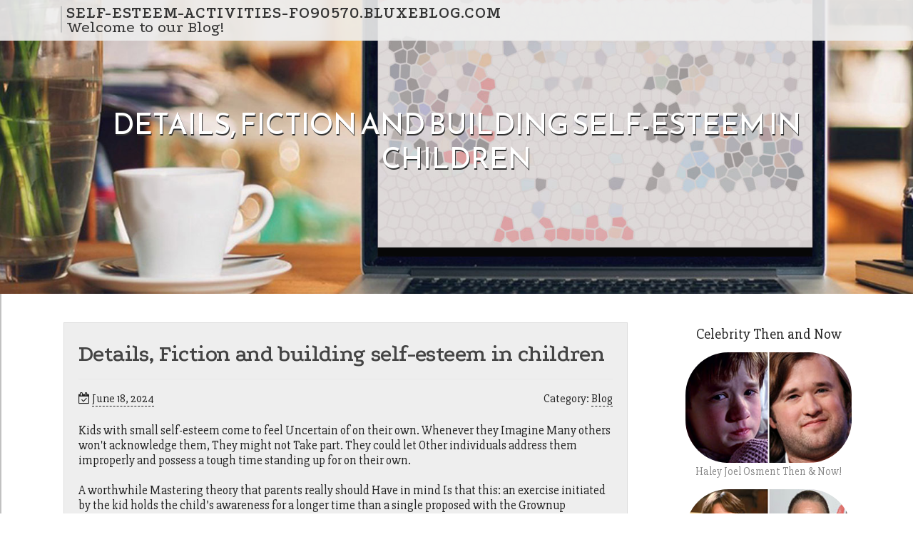

--- FILE ---
content_type: text/html; charset=UTF-8
request_url: https://self-esteem-activities-fo90570.bluxeblog.com/59880438/details-fiction-and-building-self-esteem-in-children
body_size: 5371
content:
<!DOCTYPE html>
<html lang="en-US"><head>
<meta charset="UTF-8">
<meta name="viewport" content="width=device-width, initial-scale=1">
<title>Details, Fiction and building self-esteem in children</title>

<script type="text/javascript" src="https://cdnjs.cloudflare.com/ajax/libs/jquery/3.3.1/jquery.min.js"></script>
<script type="text/javascript" src="https://media.bluxeblog.com/blog/blog.js"></script>

<link rel="stylesheet" id="screenr-fonts-css" href="https://fonts.googleapis.com/css?family=Open%2BSans%3A400%2C300%2C300italic%2C400italic%2C600%2C600italic%2C700%2C700italic%7CMontserrat%3A400%2C700&amp;subset=latin%2Clatin-ext" type="text/css" media="all">
<link rel="stylesheet" href="https://cdnjs.cloudflare.com/ajax/libs/font-awesome/4.6.3/css/font-awesome.min.css">
<link rel="stylesheet" href="https://cdnjs.cloudflare.com/ajax/libs/twitter-bootstrap/4.0.0-alpha/css/bootstrap.min.css">
<link rel="stylesheet" id="screenr-style-css" href="https://media.bluxeblog.com/blog/images/style.css" type="text/css" media="all">

<link href="https://media.bluxeblog.com/favicon.ico" rel="shortcut icon" />

<link rel="canonical" href="https://self-esteem-activities-fo90570.bluxeblog.com/59880438/details-fiction-and-building-self-esteem-in-children" />
<style type="text/css">@media (min-width: 1200px) {.container {max-width:1140px}}  </style>
</head>

<body class="single single-post postid-4 single-format-standard has-site-title has-site-tagline header-layout-fixed">
<div id="page" class="site"> <a class="skip-link screen-reader-text" href="#content">Skip to content</a>
  <header id="masthead" class="site-header" role="banner">
    <div class="container">
      <div class="site-branding">
        <p class="site-title"><a href="/" style="font-size: 14px;">self-esteem-activities-fo90570.bluxeblog.com</a></p>
        <p class="site-description">Welcome to our Blog!</p>
      </div>
     
    </div>
  </header>
  <section id="page-header-cover" class="section-slider swiper-slider fixed has-image">
    <div class="swiper-container swiper-container-horizontal" data-autoplay="0" style="top: 0px;">
      <div class="swiper-wrapper">
        <div class="swiper-slide slide-align-center activated swiper-slide-active" style="background-image: url('https://media.bluxeblog.com/blog/images/img01.jpg'); ">
          <div class="swiper-slide-intro" style="opacity: 1;">
            <div class="swiper-intro-inner" style="padding-top: 13%; padding-bottom: 13%; margin-top: 0px;">
              <h2 class="swiper-slide-heading">Details, Fiction and building self-esteem in children</h2>
            </div>
          </div>
          <div class="overlay" style="opacity: 0.45;"></div>
        </div>
      </div>
    </div>
  </section>
  <div id="content" class="site-content">
    <div id="content-inside" class="container right-sidebar">
<div id="primary" class="content-area">
<main id="main" class="site-main" role="main">
   
<article class="post type-post status-publish format-standard hentry category-uncategorized">
  <header class="entry-header">
    <h1 class="entry-title">
      Details, Fiction and building self-esteem in children    </h1>
    <div class="entry-meta"> <span class="posted-on"><i aria-hidden="true" class="fa fa-clock-o"></i>
    <a href="#" rel="bookmark"><time class="entry-date published updated">June 18, 2024</time></a>
    </span><span class="meta-cate">Category: <a href="#">Blog</a></span> </div>
  </header>

  <div class="entry-content">
Kids with small self-esteem come to feel Uncertain of on their own. Whenever they Imagine Many others won't acknowledge them, They might not Take part. They could let Other individuals address them improperly and possess a tough time standing up for on their own.<br><br>A worthwhile Mastering theory that parents really should Have in mind Is that this: an exercise initiated by the kid holds the child’s awareness for a longer time than a single proposed with the Grownup playmate. Additional learning usually takes spot when the kid chooses what to do.<br><br>Having them pack their lunch, feed the spouse and children pet, or make their mattress are only a few starter Strategies in your child to deal with by themselves.<br><br>5. Give immediate suggestions on what you're proud of. In lieu of indicating, “you probably did great,” check out “after you opened the door for the girl who was holding her toddler, you had been thoughtful and sort; your actions were truly valuable, so you produced it doable for her to enter the building a lot more easily.”<br><br>Every kid lookups for an identity and, when identified, clings to it just like a trademark. “Asthmatic” had come to be Greg’s label, and he wore it generally. His whole working day revolved around his ailment, and his loved ones focused on this Portion of Greg as an alternative to on The full man or woman.<br><br>The e-book aids children (and in many cases dad and mom) to accept that there's no typical Which getting distinct is ok and perhaps an awesome thing.<br><br>The child’s values and self-concept are afflicted by folks of significance in his everyday living— family, coaches, instructors, religious leaders, scout leaders, and pals. It’s up to your mom and dad to display out individuals that pull down the child’s character and persuade people who Create it so as to raise a self-assured child.<br><br>Regardless of the your age you may usually prefer to do the belongings you truly feel snug with, encompass yourself with those people, or only say yes for the stuff you have assurance that you could do.<br><br>Now <a href="https://lionheartstoryz.com/blog/childhood-self-esteem">website</a> solve to emulate the good factors your dad and mom did and steer clear of the relaxation. If you find it tough to comply with as a result of with this particular work out yourself, get help from an expert. Equally both you and your baby will gain.<br><br>When you’d like to determine more or check with someone else, Below are a few organisations which will help:<br><br>But Imagine if I didn’t exercise all People attachment types of parenting, you would possibly ponder? Don’t be also difficult on your self. Toddlers are resilient, and, of course, it’s by no means too late to begin the behavior that assistance raise a self-confident boy or girl.<br><br>Over the optimistic side, photograph what transpires when a baby feels free of charge to express herself, and a parent accepts her inner thoughts. Take into consideration this example: “Daddy, the necklace Grandma gave me for my birthday broke.” Father stops what He's carrying out and concentrates on his little one, searching into her eyes and putting his hand around her shoulder. He says, “I’m sorry. Which was such a Exclusive necklace.<br><br>Health Driven Kids delivers wellness assets for fogeys that will help them talk with kids about positive overall body photographs, and instruct crucial lessons on self-esteem and wholesome residing.<br><br>Convey to children that staying aware that assistance is required, asking for it, and getting it is a sign of personal power. I typically hear that people understand asking for and accepting assist as a private weak point rather than a strength; I always make an effort to dispel that notion.  </div>
  
  <footer class="entry-footer">
  <a href="https://remove.backlinks.live" target="_blank"><span class="meta-nav"></span>Report this page</a>
  </footer>
</article>

<div class="mfp-hide"><a href="https://pornoskostenlos33210.bluxeblog.com/71761920/hei-szlig-es-escortgirl-wird-auf-dem-k-uuml-chentisch-schonungslos-durch-gev-ouml-gelt">1</a><a href="https://berthaqpuy450757.bluxeblog.com/71761919/georadar-gestützte-kampfmittelsondierung-für-sichere-bauprojekte">2</a><a href="https://connerjvhs53196.bluxeblog.com/71761918/happyplay">3</a><a href="https://ianxidu278875.bluxeblog.com/71761917/best-treatment-for-arthritis-in-dogs-information-on-managing-canine-arthritis">4</a><a href="https://jayaqamo015731.bluxeblog.com/71761916/london-airport-taxi-transfers-across-london-everything-you-need-to-know">5</a><a href="https://sairalvxk288935.bluxeblog.com/71761915/cannabis-stix-your-new-go-to">6</a><a href="https://henrythomas40.bluxeblog.com/71761914/the-queensland-energy-sprint-why-battery-is-the-strategy-term-of-2026">7</a><a href="https://elliottxekor.bluxeblog.com/71761913/the-definitive-guide-to-how-do-i-get-customers-to-my-website">8</a><a href="https://annotera.bluxeblog.com/71761912/building-qa-frameworks-for-enterprise-grade-audio-annotation">9</a><a href="https://adreadzvd956702.bluxeblog.com/71761911/h1-cảnh-báo-những-mối-nguy-trên-internet-bảo-vệ-bản-thân-và-trẻ-em-h1">10</a><a href="https://thc-activation-and-effect02602.bluxeblog.com/71761910/detailed-notes-on-professional-solutions">11</a><a href="https://rsadgsp879632.bluxeblog.com/71761909/platform-toto-terpercaya">12</a><a href="https://theresarxag965804.bluxeblog.com/71761908/revitalize-your-canberra-home-with-expert-renovations">13</a><a href="https://ineshhjh842454.bluxeblog.com/71761907/a-guide-to-jurisdiction-understanding-immigration-lawyer-in-the-uk-context">14</a><a href="https://free-porno70234.bluxeblog.com/71761906/abartige-blondinen-m-ouml-chten-ficken">15</a></div>

<div id="comments" class="comments-area">
  <div id="respond" class="comment-respond">
    <h3 id="reply-title" class="comment-reply-title">Leave a Reply <small><a rel="nofollow" id="cancel-comment-reply-link" href="#respond" style="display:none;">Cancel reply</a></small></h3>
    <form action="" method="post" id="commentform" class="comment-form" novalidate>
      <p class="comment-notes"><span id="email-notes">Your email address will not be published.</span> Required fields are marked <span class="required">*</span></p>
      <p class="comment-form-comment">
        <label for="comment">Comment</label>
        <textarea id="comment" name="comment" cols="45" rows="8" maxlength="65525" aria-required="true" required></textarea>
      </p>
      <p class="comment-form-author">
        <label for="author">Name <span class="required">*</span></label>
        <input id="author" name="author" type="text" value="" size="30" maxlength="245" aria-required="true" required="required">
      </p>
      <p class="comment-form-email">
        <label for="email">Email <span class="required">*</span></label>
        <input id="email" name="email" type="email" value="" size="30" maxlength="100" aria-describedby="email-notes" aria-required="true" required="required">
      </p>
      <p class="comment-form-url">
        <label for="url">Website</label>
        <input id="url" name="url" type="url" value="" size="30" maxlength="200">
      </p>
      <p class="form-submit">
        <input name="submit" type="submit" id="submit" class="submit" value="Post Comment">
        <input type="hidden" name="comment_post_ID" value="4" id="comment_post_ID">
        <input type="hidden" name="comment_parent" id="comment_parent" value="0">
      </p>
    </form>
  </div>
 
</div></main>
</div>

<div id="secondary" class="widget-area sidebar" role="complementary">
<section id="search-2" class="widget widget_search">
  <form role="search" method="get" class="search-form" action="">
    <label> <span class="screen-reader-text">Search for:</span>
      <input type="search" class="search-field" placeholder="Search …" value="" name="s">
    </label>
    <input type="submit" class="search-submit" value="Search">
  </form>
</section>
<section id="recent-posts-2" class="widget widget_recent_entries">
  <h2 class="widget-title">Links</h2>
  <ul>
    <li><a href="https://bluxeblog.com/login">Log in</a></li>
    <li><a href="/">Homepage</a></li>
    <li><a href="https://bluxeblog.com">Start page</a></li>
    <li><a href="https://bluxeblog.com/signup">Start your own blog</a></li>
    <li><a href="https://bluxeblog.com/signup">Start your own blog</a></li>
    <li><a href="https://remove.backlinks.live" target="_blank">Report this page</a></li>
  </ul>
</section>
<section id="recent-comments-2" class="widget widget_recent_comments">
  <h2 class="widget-title">Visitors</h2>
  <ul id="recentcomments">
    <li class="recentcomments">590 Visitors</li>
  </ul>
</section>
<section id="archives-2" class="widget widget_archive">
  <h2 class="widget-title">Archives</h2>
  <ul>
    <li><a href="/">2026</a></li>
  </ul>
</section>
<section id="categories-2" class="widget widget_categories">
  <h2 class="widget-title">Categories</h2>
  <ul>
    <li class="cat-item cat-item-1"><a href="#">Blog</a> </li>
  </ul>
</section>
<section id="meta-2" class="widget widget_meta">
  <h2 class="widget-title">Meta</h2>
  <ul>
    <li><a href="https://bluxeblog.com/login">Log in</a></li>
    <li><a href="#">Entries <abbr title="Really Simple Syndication">RSS</abbr></a></li>
    <li><a href="#">Comments <abbr title="Really Simple Syndication">RSS</abbr></a></li>
    <li><a href="#">WordPress</a></li>
  </ul>
  <span style="width:100px; display:none; height:100px; "><a href="https://bluxeblog.com/new-posts?1">1</a><a href="https://bluxeblog.com/new-posts?2">2</a><a href="https://bluxeblog.com/new-posts?3">3</a><a href="https://bluxeblog.com/new-posts?4">4</a><a href="https://bluxeblog.com/new-posts?5">5</a></span>
  <span style="display: none;"><a href="https://bluxeblog.com/forum">forum</a></span>
</section>
</div>
      
    </div>
  </div>
  
<footer id="colophon" class="site-footer">
<div class=" site-info">
  <div class="container">
    <div class="site-copyright"> Copyright © 2026 <a href="https://bluxeblog.com" rel="home">bluxeblog.com</a>. All Rights Reserved. </div>
    <div class="theme-info"> <a href="https://bluxeblog.com/contact" style="margin-right:50px;">Contact Us</a> Theme by FameThemes</div>
  </div>
</div>
</footer>
</div>

<script defer src="https://static.cloudflareinsights.com/beacon.min.js/vcd15cbe7772f49c399c6a5babf22c1241717689176015" integrity="sha512-ZpsOmlRQV6y907TI0dKBHq9Md29nnaEIPlkf84rnaERnq6zvWvPUqr2ft8M1aS28oN72PdrCzSjY4U6VaAw1EQ==" data-cf-beacon='{"version":"2024.11.0","token":"2f6bbc1e793540a980e32b28647a3b67","r":1,"server_timing":{"name":{"cfCacheStatus":true,"cfEdge":true,"cfExtPri":true,"cfL4":true,"cfOrigin":true,"cfSpeedBrain":true},"location_startswith":null}}' crossorigin="anonymous"></script>
</body>
</html>